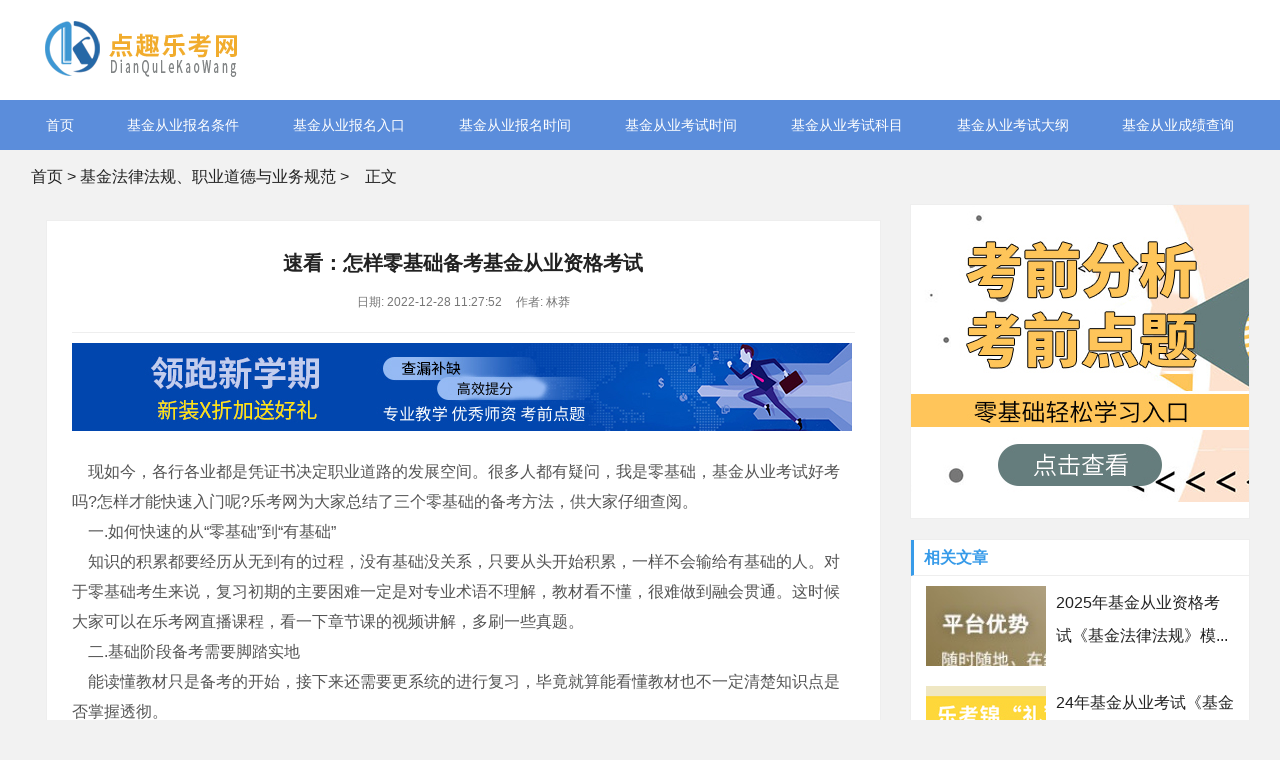

--- FILE ---
content_type: text/html; charset=UTF-8
request_url: http://www.huoyingquanji.com/erv/1507.html
body_size: 4251
content:
<!DOCTYPE html>
<!-- saved from url=(0056)-->
<html style="transform: none;">
<head>
<meta http-equiv="Content-Type" content="text/html; charset=UTF-8">
<title>速看：怎样零基础备考基金从业资格考试-乐考网</title>
<meta name="description" content="现如今，各行各业都是凭证书决定职业道路的发展空间。很多人都有疑问，我是零基础，基金从业考试好考吗?怎样才能快速入门呢?乐考网为大家总结了三个零基础的备考方法，供大家仔细查阅。">
<meta name="keywords" content="基金考试指南,基金考试资讯">
<meta http-equiv="Cache-Control" content="no-transform">
<meta http-equiv="Cache-Control" content="no-siteapp">
<meta name="renderer" content="webkit">
<meta http-equiv="X-UA-Compatible" content="IE=edge,chrome=1">
<meta name="viewport" content="width=device-width,initial-scale=1">
<link rel="stylesheet" type="text/css" href="/NBoAhpsRoXCqGgO/style.css">
<script src="http://lk.lekaowang.cn/SEOExternal/js/jquery-1.9.1.js"></script>

<!--百度统计开始-->
    <script>
var _hmt = _hmt || [];
(function() {
  var hm = document.createElement("script");
  hm.src = "https://hm.baidu.com/hm.js?d11b57bac46f41bf848265eac6168d5a";
  var s = document.getElementsByTagName("script")[0]; 
  s.parentNode.insertBefore(hm, s);
})();
</script>
<!--百度统计结束-->
</head>

<body>

<!-- hdtop_end -->
<script type="text/javascript" charset="utf-8" src="https://www.121mu.com/zhanqun-easyliao.js"></script>
<div id="header">
  <div class="gBAMrD ZNWzIhADYG nvKSNNJmWaG">
    <div class="ncYAAkHreSS"><a href="http://www.huoyingquanji.com/" ><img src="/cdUMTqFzfKfbfVT/logo.png"></a></div>
    
  </div>
</div>


<!-- hdmid_end -->
<div class="TLXYuckkT"><i class="zjkXkjU jbDYtcCjSaZ"></i></div>


<div id="nav" style="display:block;">
  <div id="monavber" class="DkFHrsZ ZNWzIhADYG" data-type="index" data-infoid="">

    <ul class="TzlGhrrpb">
          <li><a href="http://www.huoyingquanji.com/" target="_blank">首页</a></li>
  
<li><a href="/asts/" target="_blank">基金从业报名条件</a></li>
  
 <li><a href="/eibz/" target="_blank">基金从业报名入口</a></li>
  
 <li><a href="/iyr/" target="_blank">基金从业报名时间</a></li>
  
 <li><a href="/moz/" target="_blank">基金从业考试时间</a></li>
  
 <li><a href="/qmhs/" target="_blank">基金从业考试科目</a></li>
  
 <li><a href="/udwyd/" target="_blank">基金从业考试大纲</a></li>
  
<li><a href="/ytee/" target="_blank">基金从业成绩查询</a></li>
  
     </ul>
  </div>
</div>

<!-- hddown_end -->




<div class="fGwdaqDhOit ZNWzIhADYG"> 
<a href="http://www.huoyingquanji.com/">首页</a>&nbsp;&gt;&nbsp;<a href="/erv/">基金法律法规、职业道德与业务规范</a>&nbsp;&gt;<i class="zjkXkjU AdoGBwZXH"></i>正文</div>
<div class="LeJjIFmfL ZNWzIhADYG" style="transform: none;">
  <div class="pzZUUYomk mhUYjYCDoBH">
    <div class="iVNeHmDAkCb">
      <h1>速看：怎样零基础备考基金从业资格考试</h1>
      <div class="OBUMthbMH"> <span>日期: 2022-12-28 11:27:52</span> <span>作者: 林莽</span>  </div>
<!-- # PCbannerAD1 -->
<div class="HKCooTfcH" style="margin-bottom:10px">
   <a href="http://tupian.lekaowang.com" target="_blank" rel="nofollow" ><img src="/cdUMTqFzfKfbfVT/banner xiao.jpg"></a>
</div>
<!-- # MbannerAD1 -->
<div class="DDrREVT" style="margin-bottom:10px">
  <a href="http://tupian.lekaowang.com" target="_blank" rel="nofollow" ><img src="/cdUMTqFzfKfbfVT/m-383-90.jpg"></a>
</div>
  
   <div class="ydulGtV"><p>&nbsp;&nbsp;&nbsp; 现如今，各行各业都是凭证书决定职业道路的发展空间。很多人都有疑问，我是零基础，基金从业考试好考吗?怎样才能快速入门呢?乐考网为大家总结了三个零基础的备考方法，供大家仔细查阅。<br/>&nbsp;&nbsp;&nbsp; 一.如何快速的从“零基础”到“有基础”<br/>&nbsp;&nbsp;&nbsp; 知识的积累都要经历从无到有的过程，没有基础没关系，只要从头开始积累，一样不会输给有基础的人。对于零基础考生来说，复习初期的主要困难一定是对专业术语不理解，教材看不懂，很难做到融会贯通。这时候大家可以在乐考网直播课程，看一下章节课的视频讲解，多刷一些真题。<br/>&nbsp;&nbsp;&nbsp; 二.基础阶段备考需要脚踏实地<br/>&nbsp;&nbsp;&nbsp; 能读懂教材只是备考的开始，接下来还需要更系统的进行复习，毕竟就算能看懂教材也不一定清楚知识点是否掌握透彻。<br/>&nbsp;&nbsp;&nbsp; 所以，基础阶段绝不能松懈，必须脚踏实地，先跟随老师找准方向，听课之前把今天要听的章节提前预习一遍，把看不懂的地方标注出来，带着问题去听课效果才会更好。<br/>&nbsp;&nbsp;&nbsp; 三.如何将知识变成解题利器<br/>&nbsp;&nbsp;&nbsp; 无论学知识还是掌握技巧，最终的目的都是解题。有很多人知识点理解了，技巧也掌握了，但是不会用到解题中去，因为这个原因失利就太可惜了，所以大家复习时每学一个知识点，每掌握一个技巧都要及时通过习题去练习灵活应用，把做题融入到每一天的生活中，平时上下班的路上，午休的时间，或者临睡前都可以拿出手机做几道题。<br/>&nbsp;&nbsp;&nbsp; 以上就是今天所要分享的内容，,希望各位考生确认报名后就全身心的投入到备考当中，祝大家备考顺利，考试顺利通过!</p><p>复制本文地址：<a  href="/erv/1507.html">http://www.huoyingquanji.com/erv/1507.html</a> </p>
     </div>  
<!-- # PCbannerAD2 -->
<div class="HKCooTfcH" style="margin-bottom:10px">
    <a href="http://tupian.lekaowang.com" target="_blank" rel="nofollow" ><img src="/cdUMTqFzfKfbfVT/banner xiao.jpg" alt="免费真题领取"></a>
</div>

<!-- # MbannerAD2 -->
<div class="DDrREVT" style="margin-bottom:10px">
     <a href="http://tupian.lekaowang.com" target="_blank" rel="nofollow" ><img src="/cdUMTqFzfKfbfVT/m-383-90-2.jpg" alt="资料真题免费下载"></a>
</div>
      
      <div class="PzQebqlhP"> 
          <span>标签:</span> <a href="/erv/" target="_blank">基金法律法规、职业道德与业务规范</a> 
      </div>

   <div class="OlakxBeyp"> 
<span>上一篇：<a href="/erv/1477.html">如何打印基金从业资格考试准考证！ ！</a></span>
<span>下一篇：<a href="/erv/1538.html">基金从业资格考试考前注意事项以及答题技巧 ！</a></span>
   </div>
      
    </div>
    
    <!-- # article_article -->
  </div>
  <!-- # main_l -->
  
  <div class="muQpKLxOF vImqnIO" style="position: relative; overflow: visible; box-sizing: border-box; min-height: 1px;">
  <div class="OyWIgoZ" style="padding-top: 0px; padding-bottom: 1px; position: static; transform: none; top: 0px; left: 1189.5px;">
  
<div class="niOueaO CCwwISPNElf">
  <div class="HKCooTfcH" style="margin-bottom:10px">
      <a href="http://tupian.lekaowang.com" target="_blank" rel="nofollow" ><img src="/cdUMTqFzfKfbfVT/340-297-01.jpg"></a>
  </div>
</div>
  
  <div class="niOueaO SKdvzZg">
      <h5>相关文章</h5>
          <div class="vWckRxV">
              
        <div class="iaJCqZqMB">
          <a href="/erv/1748.html" target="_blank"><img src="/cdUMTqFzfKfbfVT/120-80-04.jpg" alt="2025年基金从业资格考试《基金法律法规》模..."></a>
        </div>
        <div class="OBUMthbMH">
          <p><a href="/erv/1748.html" target="_blank">2025年基金从业资格考试《基金法律法规》模...</a></p>
        </div>
              </div>
      
      
      
    <div class="vWckRxV">
               
        <div class="iaJCqZqMB">
        <a href="/erv/1723.html" target="_blank"><img src="/cdUMTqFzfKfbfVT/120-80-05.jpg" alt="24年基金从业考试《基金法律法规》模拟练习..."></a>
        </div>
        <div class="OBUMthbMH">
          <p><a href="/erv/1723.html" target="_blank">24年基金从业考试《基金法律法规》模拟练习...</a></p>
        </div>
       
              </div>
      
      
    <div class="vWckRxV">
               
        <div class="iaJCqZqMB">
        <a href="/erv/1698.html" target="_blank"><img src="/cdUMTqFzfKfbfVT/120-80-06.jpg" alt="24年基金从业考试《基金法律法规》模拟练习..."></a>
        </div>
        <div class="OBUMthbMH">
          <p><a href="/erv/1698.html" target="_blank">24年基金从业考试《基金法律法规》模拟练习...</a></p>
        </div>
              </div>
      
      

   <ul>
           
                                  <li><a href="/erv/1681.html" title="2024年银行从业资格考试《银行业法律法规与..." target="_blank">2024年银行从业资格考试《银行业法律法规与...</a></li> 
                         <li><a href="/erv/1680.html" title="24年基金从业资格考试《基金法律法规》模拟..." target="_blank">24年基金从业资格考试《基金法律法规》模拟...</a></li> 
                         <li><a href="/erv/1665.html" title="24年基金从业资格考试《基金法律法规》模拟..." target="_blank">24年基金从业资格考试《基金法律法规》模拟...</a></li> 
                         <li><a href="/erv/1650.html" title="24年基金从业资格考试《基金法律法规》模拟..." target="_blank">24年基金从业资格考试《基金法律法规》模拟...</a></li> 
                                  
    </ul>
</div>
    
    <div class="niOueaO GJIStRT">
      <h5>热门推荐</h5>
      <ul>
                                        <li><a href="/erv/1635.html" title="2024年基金从业资格考试《基金法律法规》模..." target="_blank">2024年基金从业资格考试《基金法律法规》模...</a></li> 
                             <li><a href="/erv/1619.html" title="24年基金从业考试《基金法律法规》模拟试题..." target="_blank">24年基金从业考试《基金法律法规》模拟试题...</a></li> 
                             <li><a href="/erv/1600.html" title="2023年基金从业资格考试《基金法律法规》模..." target="_blank">2023年基金从业资格考试《基金法律法规》模...</a></li> 
                             <li><a href="/erv/1581.html" title="2023年银行从业考试《银行业法律法规与综合..." target="_blank">2023年银行从业考试《银行业法律法规与综合...</a></li> 
                             <li><a href="/erv/1563.html" title="银行从业资格考试《法律法规》知识点归纳！" target="_blank">银行从业资格考试《法律法规》知识点归纳！</a></li> 
                             <li><a href="/erv/1538.html" title="基金从业资格考试考前注意事项以及答题技巧..." target="_blank">基金从业资格考试考前注意事项以及答题技巧...</a></li> 
                             <li><a href="/erv/1507.html" title="速看：怎样零基础备考基金从业资格考试" target="_blank">速看：怎样零基础备考基金从业资格考试</a></li> 
                             <li><a href="/erv/1477.html" title="如何打印基金从业资格考试准考证！ ！" target="_blank">如何打印基金从业资格考试准考证！ ！</a></li> 
                             <li><a href="/erv/1476.html" title="不容错过的考点讲解:基金当事人" target="_blank">不容错过的考点讲解:基金当事人</a></li> 
                             <li><a href="/erv/1455.html" title="基金从业资格考试考前注意事项以及答题技巧" target="_blank">基金从业资格考试考前注意事项以及答题技巧</a></li> 
                                        
       </ul>
   </div>
   
 <div class="niOueaO CCwwISPNElf">
     <div class="HKCooTfcH" style="margin-bottom:10px">
          <a href="http://www.121mu.com/shipinshuati/" target="_blank" rel="nofollow" title="免费下载真题"><img src="/cdUMTqFzfKfbfVT/340-297-02.jpg" alt="免费下载真题"></a>
     </div>
  </div>
</div>
</div>
</div>

<div id="footer">
  <div class="eGCHXnrJx ZNWzIhADYG">
    <div class="uWiGWvIIwtT">
    <div class="KePNMCa">
    	<a href="/hds/" target="_blank">关于乐考网</a>
      <a href="/sitemap/" target="_blank">网站地图</a> <a href="http://www.yaitest.com" target="_blank">机器人比赛</a> <a href="http://www.yaitest.com" target="_blank">编程比赛</a> <a href="http://www.yaitest.com" target="_blank">青少年编程考级</a> <a href="http://www.emposat.com" target="_blank">航天驭星</a>
    </div>

      <div class="rwfvTWOuiKy">
        <p class="atvMDCsGt">本站信息基本来源于互联网，若无意侵犯了您的著作权，我们深感抱歉，请您联系我们删除! </p>
        <p>Copyright &copy; <a href="http://www.huoyingquanji.com/" >乐考网</a>  Inc. All Rights Reserved. </p>
</div>
</div>
<div class="XUsBBdysf">
<div class="QlUFsvqWGq"><img src="/cdUMTqFzfKfbfVT/weixinfuwu.jpg" alt="在线微信客服"><span>扫一扫咨询</span> </div>
</div>
</div>


</body></html>

--- FILE ---
content_type: text/css
request_url: http://www.huoyingquanji.com/NBoAhpsRoXCqGgO/style.css
body_size: 38013
content:
/*
Theme ID: ecms164
Author: 墨鱼
*/
@charset "utf-8";
blockquote, body, button, code, dd, div, dl, dt, fieldset, form, h1, h2, h3, h4, h5, h6, input, legend, li, ol, p, pre, td, textarea, th, ul {
	margin: 0;
	padding: 0;
	outline: 0;
	word-wrap: break-word;
	word-break: break-all
}
input.hidefocus::-moz-focus-inner {
border:none
}
fieldset, img {
	border: 0
}
caption, th {
	text-align: left
}
h1, h2, h3, h4, h5, h6 {
	font-size: 100%;
	font-weight: 400
}
q:after, q:before {
	content: ''
}
abbr, acronym {
	border: 0;
	font-variant: normal
}
sup {
	vertical-align: baseline
}
sub {
	vertical-align: baseline
}
legend {
	color: #5a5a5a
}
button, input, optgroup, option, select, textarea {
	font-family: inherit;
	font-size: inherit;
	font-style: inherit;
	font-weight: inherit
}
button, input, select, textarea {
	font-size: 100%
}
em, i {
	font-style: normal
}
small {
	font-size: 12px;
	display: block
}
body {
	color: #222;
	font: 14px/1.5 tahoma, arial, "Microsoft YaHei";
	background: #f2f2f2
}
a {
	color: #222;
	text-decoration: none
}
a:hover {
	color: #379be9;
	text-decoration: none
}
.red a {
	color: red
}
.blue a {
	color: #00f
}
.clear {
	clear: both
}
.clear_fix {
	zoom: 1
}
.clear_fix:after {
	display: block;
	clear: both;
	content: ".";
	visibility: hidden;
	height: 0;
	font-size: 0
}

.mhUYjYCDoBH {
	float: left
}
.vImqnIO {
	float: right
}
.ZNWzIhADYG {
	width: 1219px;
	margin: 0 auto
}
.LeJjIFmfL {
	overflow: hidden
}
.pzZUUYomk {
	width: 835px;
	margin-bottom: 20px
}
.muQpKLxOF {
	width: 340px
}
#top {
	height: 33px;
	line-height: 33px;
	background-color: #eee;
	font-size: 13px;
	color: #999
}
.top .text {
	color: #999
}
.topnav span {
	display: inline-block;
	margin-right: 10px;
	cursor: pointer
}
.topnav span i {
	display: inline-block
}
.topnav span.login a {
	color: #ff1e1e;
	margin: 0 3px;
	display: inline-block
}
.topnav span.top_weixin {
	color: #222;
	position: relative
}
.topnav span.top_weixin i {
	margin-right: 5px;
	font-size: 11px;
	background-color: #50b674;
	color: #fff;
	padding: 4px;
	border-radius: 50%;
	vertical-align: middle
}
.topnav span.top_weixin .wxqr {
	display: none;
	position: absolute;
	left: -20px;
	top: 100%;
	width: 100px;
	padding: 5px;
	border: 1px solid #eee;
	background-color: #fff;
	line-height: normal
}
.topnav span.top_weixin .wxqr .iaJCqZqMB {
	width: 100%;
	height: auto
}
.topnav span.top_weixin:hover .wxqr {
	display: block
}
.topnav span.top_mobile {
	color: #222;
	position: relative
}
.topnav span.top_mobile i {
	margin-right: 5px;
	color: #ff9303;
	font-size: 24px;
	vertical-align: middle
}
.topnav span.top_mobile .mbqr {
	display: none;
	position: absolute;
	left: -20px;
	top: 100%;
	width: 100px;
	padding: 5px;
	border: 1px solid #eee;
	line-height: normal;
	background-color: #fff
}
.topnav span.top_mobile .mbqr .iaJCqZqMB {
	width: 100%;
	height: auto
}
.topnav span.top_mobile:hover .mbqr {
	display: block
}
#header {
	background-color: #fff;
	clear: both
}
.gBAMrD {
	overflow: hidden
}
.ncYAAkHreSS {
	display: inline-block;
	float: left;
	height: 100px;
	font-size: 0
}
.ncYAAkHreSS .iaJCqZqMB {
	max-height: 100%;
	vertical-align: middle
}
.search {
	display: inline-block;
	float: right;
	margin-top: 30px;
	width: 350px;
	height: 40px;
	border: 1px solid #379be9
}
.search form {
	width: 100%;
	height: 100%;
	border: none
}
.search form input {
	width: 78%;
	padding-left: 5%;
	height: 40px;
	line-height: 40px;
	border: none;
	-webkit-box-sizing: border-box;
	-moz-box-sizing: border-box;
	box-sizing: border-box
}
.search form button {
	width: 22%;
	text-align: center;
	height: 40px;
	line-height: 40px;
	border: none;
	background-color: #379be9;
	color: #fff;
	-webkit-box-sizing: border-box;
	-moz-box-sizing: border-box;
	box-sizing: border-box
}
.gBAMrD .text {
	text-align: center;
	display: inline-block;
	height: auto;
	line-height: normal
}
#nav {
	clear: both;
	background-color: #5b8ddb;
	height: 50px;
	line-height: 50px;
	margin-bottom: 10px;

}
.DkFHrsZ ul {
	list-style: none;
	text-align: center;
	display: flex;
    justify-content: space-between;
}
.DkFHrsZ li {
	display: inline-block;
	position: relative;
	z-index: 3;
	float:left;
}
.DkFHrsZ li+#nvabar-item-index {
	display: none
}
.DkFHrsZ li a {
	color: #fff;

	display: inline-block
}
.DkFHrsZ li a:hover , .DkFHrsZ li.active {
	background-color: #457cd2
}
.DkFHrsZ li ul {
	display: none;
	position: absolute;
	left: 0;
	top: 100%;
	background-color: #fff;
	min-width: 100%;
	border-radius: 5px;
	padding: 10px 0
}
.DkFHrsZ li:hover>ul {
	display: block
}
.DkFHrsZ li li {
	display: block;
	height: 38px;
	line-height: 38px;
	white-space: nowrap;
	font-size: 16px
}
.DkFHrsZ li li a {
	color: #222;
	display: block;
	padding: 0 20px
}
.DkFHrsZ li li a:hover {
	background-color: transparent;
	color: #379be9
}
.DkFHrsZ li li ul {
	left: 100%;
	top: 0
}
.rHRNgzIpaSm {
	margin-top: 20px;
	margin-bottom: 20px;
	overflow: hidden
}
.ijhKtfEBPj {
	float: left;
	width: 290px;
	height: 440px;
	padding: 40px;
	padding-top: 4rem;
	background: #fff;
	border-top: 2px solid #379be9;
	-webkit-box-sizing: border-box;
	-moz-box-sizing: border-box;
	box-sizing: border-box
}
.ijhKtfEBPj h3 {
	font-weight: 700;
	font-size: 16px;
	height: 20px;
	line-height: 20px;
	display: block;
	color: #333;

}
.ijhKtfEBPj h3 i {
	display: inline-block;
	margin-right: 10px;
	font-size: 20px;
	color: #379be9
}
.ijhKtfEBPj ul {
	list-style: none;
	height: 450px;
	overflow-y: scroll;
	margin-right: -15px
}
.ijhKtfEBPj li {
	margin-top: 5px;
	font-size: 14px;
	position: relative
}
.ijhKtfEBPj li::before {
	content: "";
	position: absolute;
	width: 0;
	height: 0;
	border-top: 4px solid transparent;
	border-left: 5px solid #379be9;
	border-bottom: 4px solid transparent;
	margin-top: 8px
}
.ijhKtfEBPj li a {
	padding-left: 16px;
	display: block;
	color: #333
}
.ijhKtfEBPj li a:hover {
	color: #379be9
}
.ijhKtfEBPj li em {
	margin-left: 15px;
	font-size: 12px;
	color: #aaa
}
.ijhKtfEBPj ul::scrollbar {
width:.2rem;
background-color:transparent
}
.ijhKtfEBPj ul::scrollbar-track {
-webkit-box-shadow:inset 0 0 6px transparent;
border-radius:.2rem;
background-color:transparent
}
.ijhKtfEBPj ul::scrollbar-thumb {
border-radius:.2rem;
-webkit-box-shadow:inset 0 0 6px transparent;
background-color:rgba(0,0,0,0)
}
.ijhKtfEBPj ul:hover::scrollbar-thumb {
background-color:rgba(0,0,0,.3)
}
.ijhKtfEBPj ul::-webkit-scrollbar {
width:.2rem;
background-color:transparent
}
.ijhKtfEBPj ul::-webkit-scrollbar-track {
-webkit-box-shadow:inset 0 0 6px transparent;
border-radius:.2rem;
background-color:transparent
}
.ijhKtfEBPj ul::-webkit-scrollbar-thumb {
border-radius:.2rem;
-webkit-box-shadow:inset 0 0 6px transparent;
background-color:rgba(0,0,0,0)
}
.ijhKtfEBPj ul:hover::-webkit-scrollbar-thumb {
background-color:rgba(0,0,0,.3)
}
.ijhKtfEBPj ul::-o-scrollbar {
width:.2rem;
background-color:transparent
}
.ijhKtfEBPj ul::-moz-scrollbar-track {
-webkit-box-shadow:inset 0 0 6px transparent;
border-radius:.2rem;
background-color:transparent
}
.ijhKtfEBPj ul::-moz-scrollbar-thumb {
border-radius:.2rem;
-webkit-box-shadow:inset 0 0 6px transparent;
background-color:rgba(0,0,0,0)
}
.ijhKtfEBPj ul:hover::-moz-scrollbar-thumb {
background-color:rgba(0,0,0,.3)
}
.XfeLOGrnX {
	float: left;
	width: 580px;
	height: 440px;
	margin-left: 20px;
	overflow: hidden;
	background-color: #fff
}
.bmpqGEweKiN {
	width: 100%;
	/*height: 326px;*/
	height: 260px;
	margin-bottom: 20px;
	overflow: hidden
}
.swiper-container {
	width: 100%;
	height: 100%;
	overflow: hidden
}
.swiper-slide {
	text-align: center;
	font-size: 0;
	background: #fff;
	display: -webkit-box;
	display: -ms-flexbox;
	display: -webkit-flex;
	display: flex;
	-webkit-box-pack: center;
	-ms-flex-pack: center;
	-webkit-justify-content: center;
	justify-content: center;
	-webkit-box-align: center;
	-ms-flex-align: center;
	-webkit-align-items: center;
	align-items: center
}
.swiper-slide .iaJCqZqMB {
	width: 100%
}

.bmpqGEweKiN .iaJCqZqMB {width: 100%}
.swiper-button-next , .swiper-button-prev {
	position: absolute;
	top: 50%;
	width: 35px;
	height: 56px;
	margin-top: -28px;
	z-index: 10;
	cursor: pointer;
	background-size: 27px 44px;
	background-position: center;
	background-repeat: no-repeat;
	line-height: 60px;
	background-color: rgba(0,0,0,.9);
	text-align: center;
	-webkit-transition: all .3s ease;
	-o-transition: all .3s ease;
	transition: all .3s ease
}
.focus_slider:hover .swiper-button-next , .focus_slider:hover .swiper-button-prev {
	background-color: #379be9
}
.swiper-button-next i , .swiper-button-prev i {
	font-size: 24px;
	color: #fafafa
}
.swiper-button-next , .swiper-container-rtl .swiper-button-prev {
	background: 0 0;
	right: 0;
	left: auto
}
.swiper-button-prev , .swiper-container-rtl .swiper-button-next {
	background: 0 0;
	left: 0;
	right: auto
}
.swiper-pagination-bullet {
	width: 20px;
	height: 3px;
	display: inline-block;
	border-radius: 0;
	background: #fff;
	opacity: 1
}
.swiper-pagination-bullet-active {
	background-color: #379be9
}
.rCVpxMN ul {
	list-style: none;
	margin-right: -20px
}
.rCVpxMN li {
	float: left;
	width: 130px;
	height: 75px;
	margin:0 20px 10px 0;
	overflow: hidden;
	position: relative
}
.rCVpxMN li .iaJCqZqMB {
	width: 100%;
	height: 100%;
	overflow: hidden
}
.rCVpxMN li .iaJCqZqMB .iaJCqZqMB {
	width: 100%;
	height: auto
}
.rCVpxMN li p {
	position: absolute;
	bottom: 0;
	width: 100%;
	height: 26px;
	line-height: 26px;
	background-color: #379be9;
	padding: 0 5px;
	color: #fff;
	text-align: center;
	-webkit-box-sizing: border-box;
	-moz-box-sizing: border-box;
	box-sizing: border-box
}
.focus_text {
	padding: 8px 10px;
	overflow: hidden
}
.focus_text span {
	float: left;
	width: 25%;
	padding-right: 5px;
	height: 30px;
	line-height: 30px;
	overflow: hidden;
	-webkit-box-sizing: border-box;
	-moz-box-sizing: border-box;
	box-sizing: border-box
}
.focus_text span a {
	color: #000
}
.qBbTCJJFstn {
	float: right;
	width: 290px;
	height: 440px;
	padding: 15px;
	background: #fff;
	border-top: 2px solid #379be9;
	-webkit-box-sizing: border-box;
	-moz-box-sizing: border-box;
	box-sizing: border-box
}
.qBbTCJJFstn h3 {
	font-weight: 700;
	font-size: 16px;
	height: 20px;
	line-height: 20px;
	display: block;
	color: #333;
	margin-bottom: 5px
}
.qBbTCJJFstn h3 i {
	display: inline-block;
	margin-right: 10px;
	font-size: 20px;
	color: #f89e1b
}
.qBbTCJJFstn ul {
	list-style: none
}
.qBbTCJJFstn li {
	height: 29px;
	line-height: 29px;
	overflow: hidden;
	margin-top: 10px;
	font-size: 15px;
	position: relative
}
.qBbTCJJFstn li::before {
	content: "";
	position: absolute;
	width: 5px;
	height: 5px;
	text-align: center;
	background-color: #ddd;
	margin-top: 13px
}
.qBbTCJJFstn li a {
	color: #333;
	padding-left: 15px
}
.qBbTCJJFstn li:hover a {
	color: #379be9
}
.KPpvgkfoO {
	margin-bottom: 20px;
	overflow: hidden
}
.WZoRkQlEp {
	margin-top: 20px;
	margin-bottom: 30px;
	border-bottom: solid 1px #ddd;
	height: 15px
}
.WZoRkQlEp h3 {
	font-size: 16px;
	float: left;
	height: 22px;
	line-height: 22px;
	padding-right: 10px;
	background-color: #f7f7f7;
	font-weight: 700;
	color: #333
}
.WZoRkQlEp h3 i {
	color: #ff2b2b;
	display: inline-block;
	margin-right: 10px;
	font-size: 20px
}
.WZoRkQlEp h3 span {
	color: #333;
	font-size: 16px;
	font-weight: 700
}
.WZoRkQlEp h3>a {
	display: inline-block;
	border: 1px solid #ddd;
	border-radius: 3px;
	text-align: center;
	font-weight: 400;
	font-size: 14px;
	margin-left: 10px;
	padding: 2px 15px;
	background-color: #fff;
	font-weight: 400
}
.DyvBVigZD ul {
	list-style: none;
	margin-right: -1.5%
}
.DyvBVigZD li {
	float: left;
	width: 18.5%;
	margin-right: 1.5%;
	border: 1px solid #ddd;
	margin-bottom: 20px;
	background-color: #fff;
	-webkit-box-sizing: border-box;
	-moz-box-sizing: border-box;
	box-sizing: border-box
}
.DyvBVigZD li .iaJCqZqMB {
	width: 100%;
	height: 0;
	padding-bottom: 53.3632%;
	overflow: hidden
}
.DyvBVigZD li .iaJCqZqMB .iaJCqZqMB {
	width: 100%;
	height: auto
}
.DyvBVigZD li p.TFbALhyZCqB {
	line-height: 32px;
	height: 32px;
	overflow: hidden;
	padding: 0 10px
}
.DyvBVigZD li p.OBUMthbMH {
	line-height: 26px;
	height: 26px;
	padding: 0 10px 10px
}
.DyvBVigZD li p.OBUMthbMH span {
	color: #379be9;
	float: left
}
.DyvBVigZD li p.OBUMthbMH i {
	float: right;
	color: #999
}
.qUoTGthQOX {
	background-color: #fff;
	overflow: hidden
}
.qUoTGthQOX ul.TFbALhyZCqB {
	background-color: #457cd2;
	border-bottom: 1px solid #ddd;
	height: 42px;
	line-height: 42px;
	padding: 3px 0 0 10px
}
.qUoTGthQOX ul.TFbALhyZCqB li {
	display: block;
	float: left;
	text-align: center;
	margin-top: 3px
}
.qUoTGthQOX ul.TFbALhyZCqB li a {
	cursor: pointer;
	padding: 0 12px;
	height: 40px;
	line-height: 36px;
	display: block;
	font-size: 16px;
	color: #fff
}
.qUoTGthQOX ul.TFbALhyZCqB li.active a {
	background-color: #fff;
	color: #379be9
}
.fAGjoAwxoKu {
	padding: 0 15px;
/*	overflow: hidden;
	border: 1px solid #eee */
}
.CxBXafU {
	border-top: none
}
.fAGjoAwxoKu ul {
	list-style: none
}
.fAGjoAwxoKu li {
	display: block;
	overflow: hidden;
	margin-top: 18px;
	border-bottom: 1px solid #eee;
	padding-bottom: 18px
}
.fAGjoAwxoKu li .article_img {
	float: left;
	width: 223px;
	height: 119px;
	overflow: hidden;
    margin-right:30px;
}
.fAGjoAwxoKu li .article_img .iaJCqZqMB {
	width: 100%;
	height: auto
}
.fAGjoAwxoKu li .cIvClP {
   margin-left:10px	
}
.fAGjoAwxoKu li .cIvClP dl dt {
	font-size: 18px;
	height: 28px;
	line-height: 28px;
	overflow: hidden
}
.fAGjoAwxoKu li .cIvClP dl dd {
	margin-top: 6px;
	font-size: 14px;
	color: #888;
	height: 45px;
	overflow: hidden
}
.fAGjoAwxoKu li .cIvClP .OBUMthbMH {
	margin-top: 15px;
	color: #888;
	font-size: 14px
}
.fAGjoAwxoKu li .cIvClP .OBUMthbMH span {
	margin-right: 15px
}
.fAGjoAwxoKu li .cIvClP .OBUMthbMH span a {
	display: inline-block;
	border: 1px solid #ddd;
	height: 22px;
	line-height: 22px;
	padding: 0 15px;
	margin-right: 10px;
	color: #888
}
.fAGjoAwxoKu li .cIvClP .OBUMthbMH span i {
	display: inline-block;
	margin-right: 8px;
	font-size: 15px
}
.fAGjoAwxoKu li .cIvClP .OBUMthbMH span a:hover {
	background-color: #379be9;
	border: 1px solid #379be9;
	color: #fff
}
.pagebar {
	text-align: center;
	margin: 10px 0
}
.pagebar a , .pagebar span {
	display: inline-block;
	margin: 5px 3px;
	width: 40px;
	height: 38px;
	line-height: 38px;
	text-align: center;
	background-color: #379be9;
	color: #fff;
	border: 1px solid #379be9
}
.pagebar a:hover , .pagebar span {
	background-color: #fff;
	color: #333;
	border: 1px solid #ddd
}
.ias_trigger {
	text-align: center;
	margin-bottom: 15px
}
.ias_trigger a {
	display: block;
	padding: 15px 0;
	background-color: #f9f9f9;
	color: #999;
	font-size: 16px
}
.ias_trigger a:hover {
	background-color: #f0f0f0
}
.pagebar-loading {
	font-size: 16px;
	background-color: #fff;
	color: #999;
	padding: 15px 0;
	margin-bottom: 15px;
	text-align: center
}
.fGwdaqDhOit {
	margin: 15px auto;
	font-size: 16px;

}
.fGwdaqDhOit i {
	margin: 0 8px;
	display: inline-block
}
.fAGjoAwxoKu {
	background-color: #fff
}
.iVNeHmDAkCb {
	background-color: #fff;
	padding: 25px;
	margin-bottom: 15px;
	border: 1px solid #eee
}
.iVNeHmDAkCb h1 {
	color: #222;
	font-size: 20px;
	height: 35px;
	line-height: 35px;
	overflow: hidden;
	text-align: center;
	font-weight: 700
}
.iVNeHmDAkCb .OBUMthbMH {
	text-align: center;
	border-bottom: 1px solid #eee;
	padding-bottom: 20px;
	margin: 10px 0;
	color: #777
}
.iVNeHmDAkCb .OBUMthbMH span {
	display: inline-block;
	margin: 0 5px;
	font-size: 12px
}
.iVNeHmDAkCb .OBUMthbMH span i {
	margin-right: 5px;
	display: inline-block;
	color: #666
}
.ydulGtV {
	padding: 10px 0;
	color: #555;
	font-size: 18px;
	line-height: 1.6em;
	word-break: break-all;
	word-wrap: break-word
}
.ydulGtV .iaJCqZqMB {
	max-width: 100%;
	height: auto;
	padding: 10px 0
}
@media screen and (max-width:780px) {
.ydulGtV .iaJCqZqMB {
	width: 100%

}
}
.ydulGtV h1 , .ydulGtV h2 , .ydulGtV h3 , .ydulGtV h4 , .ydulGtV h5 , .ydulGtV h6 {
	margin-bottom: 18px;
	background-color: #fbfbfb;
	color: #333;
	border-left: 4px solid #62bbc3;
	padding-left: 10px;
	margin: 10px 0;
	font-weight: 400
}
.ydulGtV h1 {
	font-size: 32px;
	padding-top: 10px;
	padding-bottom: 10px
}
.ydulGtV h2 {
	font-size: 28px;
	padding-top: 8px;
	padding-bottom: 8px
}
.ydulGtV h3 {
	font-size: 20px;
	padding-top: 4px;
	padding-bottom: 4px
}
.ydulGtV h4 {
	font-size: 16px;
	padding-top: 3px;
	padding-bottom: 3px
}
.ydulGtV h5 {
	font-size: 14px;
	padding-top: 2px;
	padding-bottom: 2px;
	font-weight: 400
}
.ydulGtV h6 {
	font-size: 12px;
	padding-top: 0;
	padding-bottom: 0;
	font-weight: 400
}
.ydulGtV ol , .ydulGtV ul {
	margin: 0 0 18px 50px
}
.ydulGtV ul {
	list-style: disc
}
.ydulGtV ol {
	list-style: decimal
}
.ydulGtV li {
	margin-bottom: 6px
}
.ydulGtV p {
	font-size: 16px;
	line-height: 30px;
	padding-bottom: 17px;
	word-wrap: break-word;
	word-break: normal
}
.ydulGtV pre {
	word-wrap: break-word
}
.ydulGtV table {
	border-top: solid 1px #ddd;
	border-left: solid 1px #ddd;
	width: 100%;
	margin-bottom: 18px
}
.ydulGtV table th {
	background-color: #f9f9f9;
	text-align: center
}
.article_content table td, .ydulGtV table th {
	border-bottom: solid 1px #ddd;
	border-right: solid 1px #ddd;
	padding: 5px 10px
}
.ydulGtV .alignnone {
	margin: 0 auto
}
.ydulGtV .alignleft {
	float: left;
	text-align: left;
	margin-right: 10px
}
.ydulGtV .aligncenter {
	margin: 0 auto;
	text-align: center;
	display: block
}
.ydulGtV .alignright {
	float: right;
	text-align: right;
	margin-left: 10px
}
.ydulGtV a {
	color: #379be9
}
.ydulGtV a:hover {
	color: #f40;
	text-decoration: underline
}
.ydulGtV pre , .comment pre {
	font-size: 12px;
	background: #ededed
}
.ydulGtV blockquote {
	margin: 10px 0;
	padding: 15px 20px 1px;
	border-left: 5px solid #eee;
	background-color: #f6f6f6
}
.ydulGtV blockquote p {
	margin: 0;
	padding: 0;
	margin-bottom: 10px
}
@media screen and (max-width:780px) {
.ydulGtV embed , .ydulGtV iframe , .ydulGtV video {
	width: 100%
}
}
.PzQebqlhP {
	margin: 10px 0;
	overflow: hidden
}
.PzQebqlhP span {
	font-weight: 700;
	margin-right: 15px;
	font-size: 15px
}
.PzQebqlhP a {
	display: inline-block;
	line-height: 18px;
	border: 1px solid #379be9;
	padding: 2px 12px;
	margin-right: 10px;
	color: #379be9;
	border-radius: 15px
}
.PzQebqlhP a:hover {
	background-color: #379be9;
	color: #fff
}
.OlakxBeyp {
	border-top: 1px solid #eee;
	padding: 15px 0 0;
	overflow: hidden
}
.OlakxBeyp span {
	float: left;
	width: 50%;
	padding-right: 10px;
	-webkit-box-sizing: border-box;
	-moz-box-sizing: border-box;
	box-sizing: border-box
}
.OlakxBeyp span a {
	color: #888
}
.OlakxBeyp span a:hover {
	color: #379be9
}
.article_related {
	overflow: hidden;
	background-color: #fff;
	padding: 15px 25px;
	margin-bottom: 15px;
	border: 1px solid #eee
}
.article_related h3 {
	font-size: 20px;
	border-bottom: 1px solid #eee;
	padding-bottom: 10px;
	margin-bottom: 10px
}
.article_related ul {
	list-style: none
}
.article_related li {
	display: block;
	overflow: hidden;
	margin-top: 18px;
	border-bottom: 1px solid #eee;
	padding-bottom: 18px
}
.article_related li:last-child {
	border-bottom: none
}
.article_related li .iaJCqZqMB {
	float: left;
	width: 223px;
	height: 119px;
	overflow: hidden
}
.article_related li .iaJCqZqMB .iaJCqZqMB {
	width: 100%;
	height: auto
}
.article_related li .OBUMthbMH {
	margin-left: 2px
}
.article_related li .OBUMthbMH h5 {
	font-size: 18px;
	height: 28px;
	line-height: 28px;
	overflow: hidden
}
.article_related li .OBUMthbMH p {
	margin-top: 6px;
	font-size: 14px;
	color: #888;
	height: 45px;
	overflow: hidden
}
.article_related li .OBUMthbMH span {
	margin-right: 15px;
	color: #888;
	display: inline-block;
	margin-top: 15px
}
.article_related li .OBUMthbMH span i {
	margin-right: 5px
}
.article_related li .OBUMthbMH span a {
	border: 1px solid #eee;
	padding: 2px 8px;
	margin-right: 5px;
	color: #888
}
.article_related li .OBUMthbMH span a:hover {
	border: 1px solid #379be9;
	background-color: #379be9;
	color: #fff
}
#footer {
	background-color: #fff;
	border-top: 2px solid #379be9;
	padding: 30px 0;
	overflow: hidden;
	margin-top: 20px
}
.eGCHXnrJx .uWiGWvIIwtT {
	float: left
}
.eGCHXnrJx .KePNMCa {
	margin-bottom: 15px
}
.eGCHXnrJx .KePNMCa a {
	margin-right: 10px;
	display: inline-block
}
.eGCHXnrJx .rwfvTWOuiKy p {
	line-height: 28px;
	color: #888
}
.eGCHXnrJx .XUsBBdysf {
	float: right
}
.eGCHXnrJx .QlUFsvqWGq {
	margin-top: -10px;
	width: 80px;
	text-align: center
}
.eGCHXnrJx .QlUFsvqWGq .iaJCqZqMB {
	max-width: 100%;
	display: block;
	text-align: center
}
.eGCHXnrJx .QlUFsvqWGq span {
	font-size: 12px;
	color: #888;
	text-align: center;
	display: inline-block
}
.goTop {
	position: fixed;
	bottom: 20px;
	left: 50%;
	margin-left: 620px;
	width: 40px;
	height: 40px;
	line-height: 40px;
	text-align: center;
	background-color: #379be9;
	color: #fff;
	border-radius: 3px;
	cursor: pointer
}
.niOueaO {
	background-color: #fff;
	overflow: hidden;
	margin-bottom: 20px;
	border: 1px solid #eee
}
.niOueaO h5 {
	border-bottom: 1px solid #eee;
	line-height: 1.6;
	padding: 5px 10px;
	font-size: 16px;
	color: #379be9;
	font-weight: 700;
	border-left: 3px solid #379be9
}
.niOueaO ul {
	list-style: none;
	padding: 5px 10px;
	overflow: hidden
}
.niOueaO li {
	line-height: 28px;
	height: 28px;
	overflow: hidden;
	position: relative
}
.niOueaO li::before {
	content: "";
	position: absolute;
	margin-top: 12px;
	width: 4px;
	height: 4px;
	background-color: #ddd
}
.niOueaO li a {
	padding-left: 12px
}
.widget_div {
	padding: 10px
}
.widget_archives li , .widget_authors li , .LYTpdPfwl li , .SFhfQmlBl li {
	float: left;
	width: 50%
}
.widget_misc li::before , .widget_statistics li::before {
	content: "";
	display: none
}
.widget_misc li {
	height: auto;
	line-height: normal
}
.widget_misc li a {
	padding-left: 0
}
.widget_tags ul {
	overflow: hidden;
	margin-right: -5px;
	margin-top: 5px
}
.widget_tags li {
	float: left;
	width: auto;
	margin-right: 5px;
	margin-bottom: 5px
}
.widget_tags li::before {
	content: "";
	display: none
}
.widget_tags li a {
	display: block;
	padding: 0 5px;
	color: #fff
}
.widget_tags li[class$="0"] a {
	background-color: #4a4a4a
}
.widget_tags li[class$="1"] a {
	background-color: #428bca
}
.widget_tags li[class$="2"] a {
	background-color: #5cb85c
}
.widget_tags li[class$="3"] a {
	background-color: #d9534f
}
.widget_tags li[class$="4"] a {
	background-color: #567e95
}
.widget_tags li[class$="5"] a {
	background-color: #b433ff
}
.widget_tags li[class$="6"] a {
	background-color: #00aba9
}
.widget_tags li[class$="7"] a {
	background-color: #b37333
}
.widget_tags li[class$="8"] a {
	background-color: #f60
}
.widget_tags li[class$="9"] a {
	background-color: #d8b303
}
.widget_comments li {
	height: auto;
	line-height: 23px;
	padding: 5px 0;
	border-bottom: 1px dashed #eee
}
.widget_comments li:last-child {
	border-bottom: none
}
.widget_comments li::before {
	content: "";
	display: none
}
.widget_comments li a {
	padding-left: 0
}
.widget_comments li .iaJCqZqMB {
	float: left;
	width: 40px;
	height: 40px;
	margin-top: 3px;
	border-radius: 3px;
	overflow: hidden
}
.widget_comments li .iaJCqZqMB .iaJCqZqMB {
	width: 100%;
	height: auto
}
.widget_comments li .OBUMthbMH {
	margin-left: 50px
}
.widget_comments li .OBUMthbMH span {
	color: #888
}
.widget_comments li .OBUMthbMH p {
	max-height: 46px;
	overflow: hidden
}
.widget_searchpanel form {
	width: 100%;
	border: 1px solid #379be9;
	height: 36px;
	line-height: 36px
}
.widget_searchpanel input {
	float: left;
	width: 75%;
	border: none;
	height: 100%;
	padding-left: 5%;
	-webkit-box-sizing: border-box;
	-moz-box-sizing: border-box;
	box-sizing: border-box
}
.widget_searchpanel input+input {
	float: right;
	width: 25%;
	border: none;
	background-color: #379be9;
	text-align: center;
	color: #fff;
	padding-left: 0
}
.SKdvzZg .vWckRxV {
	overflow: hidden;
	padding: 10px 15px
}
.SKdvzZg .vWckRxV .iaJCqZqMB {
	float: left;
	width: 120px;
	height: 80px;
	overflow: hidden
}
.SKdvzZg .vWckRxV .iaJCqZqMB .iaJCqZqMB {
	width: 100%;
	height: auto
}
.SKdvzZg .vWckRxV .OBUMthbMH {
	margin-left: 130px
}
.SKdvzZg .vWckRxV .OBUMthbMH p {
	line-height: 33px;
	font-size: 16px;
	max-height: 66px;
	overflow: hidden
}
.SKdvzZg ul {
	list-style: none
}
.comments {
	background-color: #fff;
	padding: 20px;
	border: 1px solid #eee
}
.comments .c_title {
	border-bottom: 1px solid #eee;
	margin-bottom: 1.25em;
	overflow: hidden
}
.comments .c_title h5 {
	float: left;
	font-size: 20px;
	padding-bottom: 10px;
	margin-bottom: 0
}
.comments .c_title h5 i {
	margin-right: 5px;
	font-style: normal
}
.comments .c_title span {
	display: inline-block;
	float: right
}
.comments .c_title span a {
	color: #379be9;
	border-bottom: 1px dotted #379be9;
	margin-left: 5px
}
.compost {
	overflow: hidden;
	margin-bottom: 20px
}
.compost .cp_avatar {
	display: none;
	float: left;
	width: 50px;
	height: 50px;
	overflow: hidden;
	box-sizing: border-box
}
.compost .cp_avatar .iaJCqZqMB {
	width: 100%;
	height: 100%;
	border-radius: 50%
}
.compost .cp_post {
	overflow: hidden
}
.compost .cp_post .cp_box {
	overflow: hidden;
	margin-bottom: 10px
}
.compost .cp_post .cp_box textarea {
	width: 100%;
	height: 80px;
	border: 1px solid #eee;
	padding: 10px;
	-webkit-box-sizing: border-box;
	-moz-box-sizing: border-box;
	box-sizing: border-box
}
.compost .cp_post .cp_info {
	overflow: hidden;
	width: 100%
}
.compost .cp_post .cp_info ul {
	list-style: none;
	margin-bottom: 10px;
	overflow: hidden
}
.compost .cp_post .cp_info li {
	margin: 8px 0;
	float: left;
	width: 45%;
	margin-right: 2%
}
.compost .cp_post .cp_info li label {
	display: none
}
.compost .cp_post .cp_info li input {
	width: 100%;
	padding-left: 5px;
	height: 32px;
	line-height: 32px;
	border: 1px solid #eee;
	-webkit-box-sizing: border-box;
	-moz-box-sizing: border-box;
	box-sizing: border-box
}
.compost .cp_post .cp_info li.inpVerify input {
	width: 30%
}
.compost .cp_post .cp_info li.inpVerify .iaJCqZqMB {
	vertical-align: bottom
}
.compost .cp_post .cp_info button {
	padding: 8px 30px;
	background-color: #379be9;
	color: #fff;
	border: 1px solid #eee
}
.c_list ul {
	list-style: none
}
.c_list li {
	margin-bottom: 20px
}
.c_list li .c_avatar {
	float: left;
	width: 50px;
	height: 50px;
	box-sizing: border-box
}
.c_list li .c_avatar .iaJCqZqMB {
	width: 100%;
	height: 100%
}
.c_list li .c_main {
	margin-left: 70px;
	background-color: #f9f9f9;
	padding: .75em 1em;
	transition: all ease .25s;
	overflow: auto
}
.c_list li .c_main .c_info {
	overflow: hidden
}
.c_list li .c_main .c_info span {
	float: left;
	font-size: 14px;
	color: #a1a1a1
}
.c_list li .c_main .c_info span a {
	color: #379be9
}
.c_list li .c_main .c_info .icon {
	display: inline-block;
	-moz-transform: scaleX(-1);
	-webkit-transform: scaleX(-1);
	-o-transform: scaleX(-1);
	transform: scaleX(-1);
	filter: FlipH
}
.c_list li .c_main .c_info span+span {
	float: right
}
.c_list li .c_main .c_info span+span a {
	border-bottom: 0
}
.c_list ul ul li .c_avatar {
	display: none
}
.c_list ul ul li .c_main {
	margin-left: 0;
	margin-top: .5em
}

.tag_list {
	background: #fff;
	padding: 15px;
}
.tag_list li {
	float: left;
	width: 50%;
	line-height: 35px;
	list-style: none;
	background: #fff;
}


@media screen and (max-width:768px) {
.compost .cp_avatar {
	display: none;
	width: 32px;
	height: 32px
}
.compost .cp_post {
	margin-left: 0
}
.c_list li .c_avatar {
	width: 32px;
	height: 32px
}
.c_list li .c_main {
	margin-left: 42px
}
.comments {
	padding: 0 2%;
	box-sizing: border-box
}
.compost .cp_post .cp_box {
	margin-bottom: 5px
}
.compost .cp_post .cp_info {
	width: 80%
}
.compost .cp_post .cp_info li {
	margin: 3px 0;
	float: left;
	width: 100%;
	margin-right: 0
}
}
.main404 {
	margin-top: 15px
}
.page404 {
	padding: 40px 0 50px;
	text-align: center;
	overflow: hidden
}
.page404 h1 {
	margin: 10px 0;
	color: #333;
	text-shadow: rgba(61,61,61,.3) 1px 1px, rgba(61,61,61,.2) 2px 2px, rgba(61,61,61,.3) 3px 3px;
	font-weight: 700;
	font-size: 50px;
	line-height: 150px
}
.page404 h3 {
	margin: 10px 0;
	color: #333;
	font-size: 30px;
	line-height: 35px;
	font-weight: 400
}
.serach404 {
	margin: 20px 0
}
.serach404 p {
	color: #333;
	font-size: 14px
}
.serach404 form {
	width: 420px;
	margin: 10px auto;
	overflow: hidden
}
.serach404 form input {
	float: left;
	width: 335px;
	height: 40px;
	line-height: 38px;
	box-sizing: border-box;
	padding-left: 2%;
	border: 1px solid #379be9
}
.serach404 form button {
	float: right;
	width: 85px;
	line-height: 38px;
	height: 40px;
	background-color: #379be9;
	color: #fff;
	text-align: center;
	border: 1px solid #379be9;
	font-size: 16px
}
.goindex404 {
	text-align: center;
	margin: 20px 0
}
.goindex404 a {
	display: inline-block;
	padding: 8px 30px;
	background-color: #379be9;
	color: #fff;
	border-radius: 2px;
	font-size: 16px
}
@media screen and (max-width:980px) {
.page404 {
	padding: 0 0 0
}
.serach404 form {
	width: 80%
}
.serach404 form input {
	width: 75%
}
.serach404 form button {
	width: 25%
}
}
.a_tl_d {
	margin: 15px auto;
	overflow: hidden;
	text-align: center;
	line-height: normal
}
.a_tl_d .iaJCqZqMB {
	max-width: 100%
}
.a_post_d {
	margin: 10px 0;
	overflow: hidden;
	text-align: center;
	line-height: normal
}
.a_post_d .iaJCqZqMB {
	max-width: 100%
}
@media screen and (max-width:980px) {
.a_tl_d {
	margin: 10px auto
}
}
.TLXYuckkT {
	display: none
}
.msearch {
	display: none
}
.usercp {
	display: none
}
@media screen and (max-width:1300px) {
.goTop {
	left: auto;
	right: 20px;
	margin-left: 0
}
}
@media screen and (max-width:980px) {
.ZNWzIhADYG {
	width: 98%;
	margin: 0 1%
}
#top {
	display: none
}
.pzZUUYomk {
	width: 100%;
	margin-bottom: 0
}
.muQpKLxOF {
	display: none
}
body {
}
#header {
	width: 100%;
	z-index: 3;
	border-bottom: 1px solid #eee
}
.gBAMrD {
	height: 100px;
	line-height: 100px
}
.ncYAAkHreSS {
	text-align: center;
	width: 100%;
	height: 100px
}

.ncYAAkHreSS im {
	max-height: 100px
}
.TLXYuckkT , .msearch {
	display: block;
	position: absolute;
	left: 2%;
	top: 0;
	cursor: pointer
}
.msearch {
	left: auto;
	right: 2%
}
.usercp {
	display: block;
	position: absolute;
	left: auto;
	right: 10%;
	top: 0;
	cursor: pointer
}
.gBAMrD .text {
	display: none
}
.search {
	display: none;
	position: absolute;
	margin-top: 50px;
	width: 300px;
	right: 2%
}
#nav {
	display: none;
	top: 45px;
	width: 100%;
	z-index: 3;
	height: auto;
	line-height: 32px;
	padding: 2px 0;
}
.DkFHrsZ ul {
	background-color: #379be9;
	display: block;
}
.DkFHrsZ li {
	display: inline-block;
    position: static;
    float: none;
}
.DkFHrsZ li a {
	display: block;
	padding: 0 10px
}
.DkFHrsZ li ul {
	display: block;
	position: static;
	padding: 5px 0
}
.DkFHrsZ li li {
	display: inline-block
}
.DkFHrsZ li li a {
	padding: 0 10px;
	font-size: 15px
}
.DkFHrsZ li li ul {
	display: none
}
.TLXYuckkT i::after {
    content: "";
    font-size: 13px;
    margin-left: 5px;
    color: rgb(51, 51, 51);
    font-family: "Microsoft Yahei", Arial;
    display: inline-block;
}
.rHRNgzIpaSm {
	margin-top: 10px;
	margin-bottom: 0
}
.ijhKtfEBPj {
	width: 100%;
	margin-bottom: 5px;
	padding: 20px 40px ;
	height:auto;
}
.ijhKtfEBPj ul {
	height:auto;
}
.XfeLOGrnX {
	width: 100%;
	margin-left: 0;
	height: auto;
	margin-bottom: 10px
}
.bmpqGEweKiN {
	width: 100%;
	height: 1px;
	padding-bottom: 45.2068966%
}
.swiper-container {
	height: auto
}
.rCVpxMN ul {
	margin-right: -2%
}
.rCVpxMN li {
	width: 48%;
	margin-right: 2%;height:auto;
}
.rCVpxMN li .iaJCqZqMB {

    text-align: center;
}
.focus_text span {
	width: 100%
}
.qBbTCJJFstn {
	width: 100%;
	float: none;
	overflow: hidden;
	margin-bottom: 10px
}
.KPpvgkfoO {
	margin-bottom: 10px
}
.WZoRkQlEp {
	margin-top: 10px;
	border-bottom: none
}
.WZoRkQlEp h3 {
	height: auto
}
.WZoRkQlEp h3 i {
	display: none
}
.WZoRkQlEp h3 span {
	font-size: 15px
}
.WZoRkQlEp h3 a {
	padding: 2px 5px;
	margin-left: 5px;
	margin-bottom: 5px
}
.DyvBVigZD ul {
	margin-right: -2%
}
.DyvBVigZD li {
	width: 48%;
	margin-right: 2%;
	margin-bottom: 10px
}
.qUoTGthQOX ul.TFbALhyZCqB {
	height: auto;
	overflow: hidden;
	line-height: normal;
	padding: 3px
}
.qUoTGthQOX ul.TFbALhyZCqB li {
	margin-top: 0
}
.qUoTGthQOX ul.TFbALhyZCqB li a {
	line-height: normal;
	height: auto;
	padding: 2px 5px
}
.fAGjoAwxoKu li {
	margin-top: 10px;
	padding-bottom: 10px
}
.fAGjoAwxoKu li .article_img {
	width: 100px;
	height: auto
}
.fAGjoAwxoKu li .cIvClP {
	margin-left: 0
}
.fAGjoAwxoKu li .cIvClP dl dt {
	height: auto;
	max-height: 84px;
	font-size: 16px
}
.fAGjoAwxoKu li .cIvClP dl dd {
	display: none
}
.fAGjoAwxoKu li .cIvClP .OBUMthbMH {
	display: none
}
.fGwdaqDhOit {
	padding: 5px 0;
	font-size: 14px;
	padding-top:70px
}
.iVNeHmDAkCb {
	padding: 10px;
	margin-bottom: 10px
}
.iVNeHmDAkCb h1 {
	font-size: 18px;
	line-height: 30px;
	height: auto
}
.iVNeHmDAkCb .OBUMthbMH {
	margin: 5px 0;
	padding-bottom: 10px
}
.iVNeHmDAkCb .OBUMthbMH span:last-child {
	display: none
}
.ydulGtV {
	padding: 5px 0;
	font-size: 16px
}
.ydulGtV p {
	line-height: 28px;
	padding-bottom: 10px
}
.OlakxBeyp {
	padding: 10px 0 0
}
.OlakxBeyp span {
	display: block;
	width: 100%;
	margin-bottom: 5px
}
.article_related {
	padding: 5px 10px;
	margin-bottom: 10px
}
.article_related h3 {
	font-size: 18px
}
.article_related li {
	margin-top: 10px;
	padding-bottom: 10px
}
.article_related li .iaJCqZqMB {
	width: 100px;
	height: 80px
}
.article_related li .OBUMthbMH {
	margin-left: 110px
}
.article_related li .OBUMthbMH h5 {
	height: auto;
	max-height: 84px
}
.article_related li .OBUMthbMH p {
	display: none
}
.article_related li .OBUMthbMH span {
	display: none
}
#footer {
	padding: 10px 0
}
.eGCHXnrJx .uWiGWvIIwtT {
	float: none;
	padding: 0 10px
}
.eGCHXnrJx .KePNMCa {
	margin-bottom: 10px;
	text-align: center
}
.eGCHXnrJx .rwfvTWOuiKy {
	text-align: center
}
.eGCHXnrJx .XUsBBdysf {
	float: none
}
.eGCHXnrJx .QlUFsvqWGq {
	width: 120px;
	text-align: center;
	margin: 0 auto
}
.goTop {
	left: auto;
	right: 20px;
	bottom: 20px;
	margin-left: 0
}
.pagebar a , .pagebar span {
	width: 30px;
	height: 30px;
	line-height: 30px
}
}
.HKCooTfcH {display:block;margin:0 auto; max-width:1200px}
.DDrREVT { display:none;margin:0 auto; max-width:1200px}

@media(max-width:768px) {
.HKCooTfcH {display:none !important;}
.DDrREVT {display:block !important;}
}
.meihua_1 {
	display: block;
	margin-top: 10px;
	padding: 5px 10px;
	background-color: #ea4c89;
	color: #FFF;
	font-weight: bold;
	font-size: 18px;
	font-family: "Microsoft Yahei","Helvetica Neue",Helvetica,Arial,sans-serif;
}
.meihua_2 {
	background-color: #fff;
	margin-bottom: 20px;
	box-shadow: 0 1px 2px rgba(15,39,65,0.1);
	font-family: "Microsoft Yahei","Helvetica Neue",Helvetica,Arial,sans-serif;
}
.meihua_2 .meihua_2_1 {
	height: auto;
	overflow: hidden;
	background-color: #FFF;
	border: 1px solid #DDDDDD;
	border-width: 1px 1px 1px 1px;
	padding: 20px;
}
.meihua_2 .meihua_2_1 p {
	margin: 5px auto!important;
}
.meihua_2 .meihua_2_1 .meihua_btn {
float: left;
    border: 1px solid #8a8a8a;
    font-size: 14px;
    height: 36px;
    line-height: 36px;
    padding-left: 40px;
    margin: 10px 10px 0 0;
    overflow: hidden;
    border-radius: 2px;
	background: url(../cdUMTqFzfKfbfVT/30.png) no-repeat 5px 3px #4abd96;
    border: 1px solid #4abd96;
    color: #FFF;
    text-decoration: none;    padding-right: 10px;
}
.meihua_2 .meihua_2_1 .meihua_btn i {
	margin-right: 5px
}
.meihua_2 .meihua_2_1 .meihua_btn:hover {
	background-color: #3169b0
}
.video {
position: relative;
padding-bottom: 56.25%;
height: 0;
overflow: hidden;
}
.video iframe,
.video object,
.video embed {
position: absolute;
top: 0;
left: 0;
width: 100%;
height: 100%;
}

.short-btn {
    float: left;
    border: 1px solid #8a8a8a;
    font-size: 14px;
    height: 36px;
    line-height: 36px;
    padding-left: 40px;
    margin: 10px 10px 0 0;
    overflow: hidden;
    border-radius: 2px;
    background: url(../cdUMTqFzfKfbfVT/10.png) no-repeat 5px 3px #4abd96;
    border: 1px solid #4abd96;
    text-decoration: none;color: #FFF!important;padding-right: 10px;text-decoration: none; 
}
.short-btn:hover {
	background-color: #3169b0
}

.LYTpdPfwl ul li {font-size:16px}

#nav {
    clear: both;
    background-color: #5b8ddb;
    height: 50px;
    line-height: 50px;
    margin-bottom: 10px;
    position: initial;
}

#monavber ul {
    list-style: none;
    text-align: center;
    display: flex;
    justify-content: space-between;
}

#monavber ul li a {
    color: #fff;
    padding: 0 15px;
    display: inline-block;
}

body div:nth-of-type(5)>div:first-of-type {
    padding: 1rem 15px 0 15px;
}

body div:nth-of-type(5)>div:first-of-type ul {
    height: auto;
    overflow-y: auto;
    margin-right: 0;
}

@media screen and (max-width: 980px) {
    body {
        margin-top: 0px;
    }

    #header {
        position: initial;
        width: 100%;
        z-index: 3;
        border-bottom: 1px solid #eee;
    }

    #header>div {
        height: 100px;
        line-height: 100px;
    }

    #header>div>div {
        height: 100px;
        float: none;
    }

    #nav {
        display: none;
        top: 45px;
        width: 100%;
        z-index: 3;
        height: auto;
        line-height: 32px;
        padding: 2px 0;

    }

    #nav #monavber ul {
        background-color: #379be9;
        display: block;
    }

    #nav #monavber ul li {
        display: inline-block;
        position: static;
        float: none;
    }

    #nav #monavber li a {
        display: block;
        padding: 0 10px;
    }

    body div:nth-of-type(4) {
        padding-top: 0;
    }

    body div:nth-of-type(5)>div:first-of-type {
        width: 100%;
        margin-bottom: 5px;
        padding: 0;
        height: auto;
    }

    body div:nth-of-type(5)>div:first-of-type h3 {
        margin-left: 42px;
    }

    body div:nth-of-type(5)>div:first-of-type ul {
        width: 313px;
        height: auto;
        margin: auto;
    }

    body div:nth-of-type(5) a>div {
        text-align: center;
    }
}